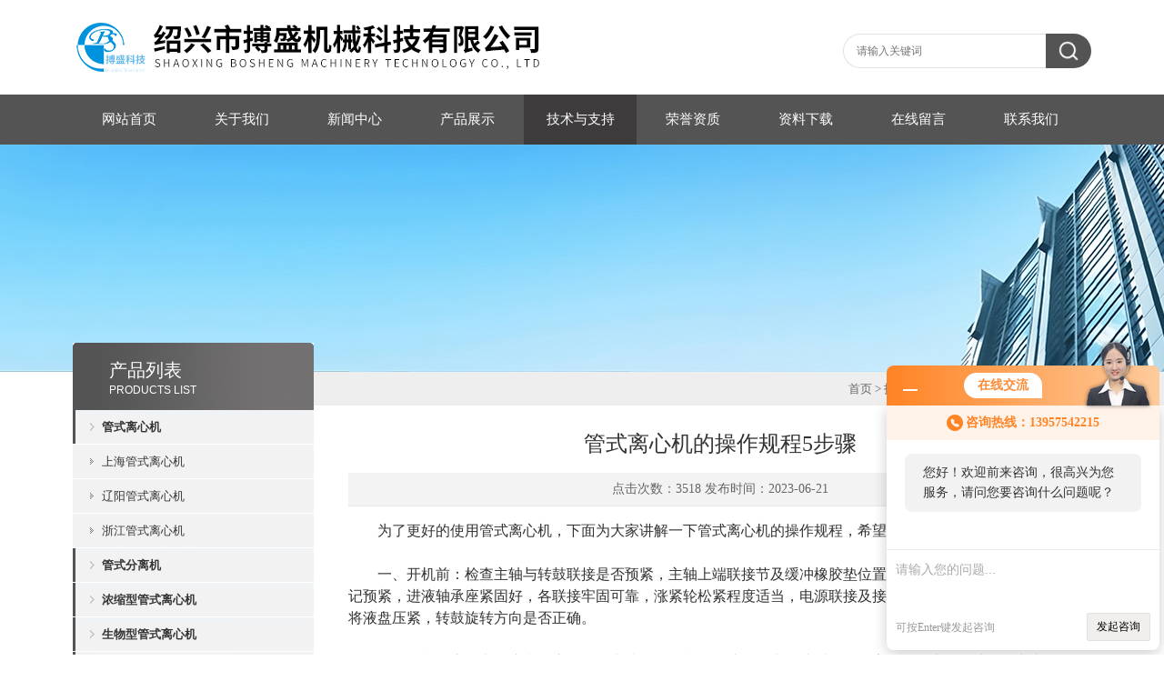

--- FILE ---
content_type: text/html; charset=utf-8
request_url: http://www.boshengjx.net/Article-217681.html
body_size: 5379
content:
<!DOCTYPE html PUBLIC "-//W3C//DTD XHTML 1.0 Transitional//EN" "http://www.w3.org/TR/xhtml1/DTD/xhtml1-transitional.dtd">
<html xmlns="http://www.w3.org/1999/xhtml">
<head>
<meta http-equiv="X-UA-Compatible" content="IE=9; IE=8; IE=7; IE=EDGE" />
<meta http-equiv="Content-Type" content="text/html; charset=utf-8" />
<title>管式离心机的操作规程5步骤-绍兴市搏盛机械科技有限公司</title>


<link type="text/css" rel="stylesheet" href="/Skins/33806/css/css.css" />
<script>var num=5</script>
<script type="text/javascript" src="/Skins/33806/js/jquery.pack.js"></script>
<script type="text/javascript" src="/Skins/33806/js/jquery.SuperSlide.js"></script>
<script type="application/ld+json">
{
"@context": "https://ziyuan.baidu.com/contexts/cambrian.jsonld",
"@id": "http://www.boshengjx.net/Article-217681.html",
"title": "管式离心机的操作规程5步骤",
"pubDate": "2023-06-21T17:27:58",
"upDate": "2023-06-21T17:27:58"
    }</script>
<script language="javaScript" src="/js/JSChat.js"></script><script language="javaScript">function ChatBoxClickGXH() { DoChatBoxClickGXH('http://chat.zyzhan.com',39100) }</script><script>!window.jQuery && document.write('<script src="https://public.mtnets.com/Plugins/jQuery/2.2.4/jquery-2.2.4.min.js">'+'</scr'+'ipt>');</script><script type="text/javascript" src="http://chat.zyzhan.com/chat/KFCenterBox/33806"></script><script type="text/javascript" src="http://chat.zyzhan.com/chat/KFLeftBox/33806"></script><script>
(function(){
var bp = document.createElement('script');
var curProtocol = window.location.protocol.split(':')[0];
if (curProtocol === 'https') {
bp.src = 'https://zz.bdstatic.com/linksubmit/push.js';
}
else {
bp.src = 'http://push.zhanzhang.baidu.com/push.js';
}
var s = document.getElementsByTagName("script")[0];
s.parentNode.insertBefore(bp, s);
})();
</script>
</head>
<body class="inbody">
<!--header start-->
<div class="header clearfix">
  <div class="logo fl"><a href="/"><img src="/Skins/33806/images/new_logo.gif" width="531" height="104" border="none" alt="绍兴市搏盛机械科技有限公司"/></a></div>  
  <div class="right_tl fr">
    <ul class="new_tel">
      <li class="new_inp">
        <form name="form1" method="post" action="/products.html" onSubmit="return checkform(form1)">
          <input name="keyword" placeholder="请输入关键词" onfocus="if (value =='请输入搜索关键字'){value =''}" onblur="if (value =='')"  type="text"  class="inp_1"/>
          <input name="" type="submit" class="inp_2" value=""/>
        </form>
      </li>
    </ul>
  </div>
</div>
<div class="new_nav">
  <ul>
    <li><a href="/">网站首页</a></li>
    <li><a href="/aboutus.html" rel="nofollow">关于我们</a></li>
    <li><a href="/news.html">新闻中心</a></li>
    <li><a href="/products.html">产品展示</a></li>
    <li><a href="/article.html">技术与支持</a></li>
    <li><a href="/honor.html" rel="nofollow">荣誉资质</a></li>
    <li><a href="/down.html">资料下载</a></li>
    <li><a href="/order.html" rel="nofollow">在线留言</a></li>
    <li><a href="/contact.html" rel="nofollow">联系我们</a></li>
  </ul>
</div>
<script src="http://www.zyzhan.com/mystat.aspx?u=boshengjx"></script>
<!--header end-->
<div class="new_ny_banner"></div>
<!--body start-->
<div class="inpage_con">
  <div class="inpgae_left"><p class="inpage_indexnoticetit">产品列表<span>PRODUCTS LIST</span></p>
<div class="inpage_notice">
  <ul>
    
    <li><a href="/ParentList-188653.html" onmouseover="showsubmenu('管式离心机')">管式离心机</a></li>
    <div id="submenu_管式离心机" style="display:none">
      
      <li class="new_left_two"><a href="/SonList-417948.html">上海管式离心机</a></li>
      
      <li class="new_left_two"><a href="/SonList-188857.html">辽阳管式离心机</a></li>
      
      <li class="new_left_two"><a href="/SonList-188654.html">浙江管式离心机</a></li>
      
    </div>
    
    <li><a href="/ParentList-188858.html" onmouseover="showsubmenu('管式分离机')">管式分离机</a></li>
    <div id="submenu_管式分离机" style="display:none">
      
      <li class="new_left_two"><a href="/SonList-593594.html">GQ145R管式离心机</a></li>
      
      <li class="new_left_two"><a href="/SonList-419229.html">纳米管式分离机</a></li>
      
      <li class="new_left_two"><a href="/SonList-419188.html">GF105R管式分离机</a></li>
      
      <li class="new_left_two"><a href="/SonList-188862.html">GQ75管式离心机</a></li>
      
      <li class="new_left_two"><a href="/SonList-188861.html">GQ105RS管式离心机</a></li>
      
      <li class="new_left_two"><a href="/SonList-188859.html">GQ145RS离心机</a></li>
      
    </div>
    
    <li><a href="/ParentList-188655.html" onmouseover="showsubmenu('浓缩型管式离心机')">浓缩型管式离心机</a></li>
    <div id="submenu_浓缩型管式离心机" style="display:none">
      
      <li class="new_left_two"><a href="/SonList-197699.html">浓缩型管式离心机</a></li>
      
    </div>
    
    <li><a href="/ParentList-152830.html" onmouseover="showsubmenu('生物型管式离心机')">生物型管式离心机</a></li>
    <div id="submenu_生物型管式离心机" style="display:none">
      
      <li class="new_left_two"><a href="/SonList-187267.html">生物型管式离心机</a></li>
      
    </div>
    
    <li><a href="/ParentList-188652.html" onmouseover="showsubmenu('中药澄清管式分离机')">中药澄清管式分离机</a></li>
    <div id="submenu_中药澄清管式分离机" style="display:none">
      
      <li class="new_left_two"><a href="/SonList-197700.html">中药澄清式管式离心机</a></li>
      
    </div>
    
    <li><a href="/ParentList-152829.html" onmouseover="showsubmenu('实验室管式离心机')">实验室管式离心机</a></li>
    <div id="submenu_实验室管式离心机" style="display:none">
      
      <li class="new_left_two"><a href="/SonList-187268.html">实验室型管式离心机</a></li>
      
    </div>
    
    <li><a href="/ParentList-152825.html" onmouseover="showsubmenu('动物血液分离机')">动物血液分离机</a></li>
    <div id="submenu_动物血液分离机" style="display:none">
      
      <li class="new_left_two"><a href="/SonList-187269.html">动物血球血浆蛋白分离机</a></li>
      
    </div>
    
    <li><a href="/ParentList-152824.html" onmouseover="showsubmenu('液-液-固三相油水管式离心机')">液-液-固三相油水管式离心机</a></li>
    <div id="submenu_液-液-固三相油水管式离心机" style="display:none">
      
      <li class="new_left_two"><a href="/SonList-187270.html">液-液-固三相油水管式离心机</a></li>
      
    </div>
    
    <li><a href="/ParentList-152823.html" onmouseover="showsubmenu('动植物蛋白果胶提取分离机')">动植物蛋白果胶提取分离机</a></li>
    <div id="submenu_动植物蛋白果胶提取分离机" style="display:none">
      
      <li class="new_left_two"><a href="/SonList-187271.html">动植物蛋白果胶提取分离机</a></li>
      
    </div>
    
    <li><a href="/ParentList-152822.html" onmouseover="showsubmenu('口服液澄清管式离心机')">口服液澄清管式离心机</a></li>
    <div id="submenu_口服液澄清管式离心机" style="display:none">
      
      <li class="new_left_two"><a href="/SonList-187272.html">中药口服液澄清型管式离心机</a></li>
      
    </div>
    
    <li><a href="/ParentList-152820.html" onmouseover="showsubmenu('发酵菌菌-液离心机')">发酵菌菌-液离心机</a></li>
    <div id="submenu_发酵菌菌-液离心机" style="display:none">
      
      <li class="new_left_two"><a href="/SonList-419233.html">发酵液管式离心机</a></li>
      
    </div>
    
    <li><a href="/ParentList-152818.html" onmouseover="showsubmenu('高速离心机')">高速离心机</a></li>
    <div id="submenu_高速离心机" style="display:none">
      
      <li class="new_left_two"><a href="/SonList-152819.html">高速管式分离机</a></li>
      
    </div>
    
    <li><a href="/ParentList-417942.html" onmouseover="showsubmenu('油水分离机')">油水分离机</a></li>
    <div id="submenu_油水分离机" style="display:none">
      
    </div>
    
    <li><a href="/ParentList-417946.html" onmouseover="showsubmenu('乳酸菌管式分离机')">乳酸菌管式分离机</a></li>
    <div id="submenu_乳酸菌管式分离机" style="display:none">
      
      <li class="new_left_two"><a href="/SonList-418012.html">菌液固液分离管式离心机</a></li>
      
    </div>
    
    <li><a href="/ParentList-417947.html" onmouseover="showsubmenu('高速管式离心机')">高速管式离心机</a></li>
    <div id="submenu_高速管式离心机" style="display:none">
      
      <li class="new_left_two"><a href="/SonList-418009.html">澄清型管式离心机</a></li>
      
    </div>
    
    <li><a href="/ParentList-417972.html" onmouseover="showsubmenu('石墨烯管式离心机')">石墨烯管式离心机</a></li>
    <div id="submenu_石墨烯管式离心机" style="display:none">
      
      <li class="new_left_two"><a href="/SonList-417973.html">氧化石墨烯固液分离离心机</a></li>
      
    </div>
    
    <li><a href="/ParentList-593618.html" onmouseover="showsubmenu('其他产品')">其他产品</a></li>
    <div id="submenu_其他产品" style="display:none">
      
      <li class="new_left_two"><a href="/SonList-593636.html">WS-600G 蠕动泵</a></li>
      
      <li class="new_left_two"><a href="/SonList-593619.html">低温恒温槽</a></li>
      
    </div>
    
  </ul>
</div>  </div>
  <div class="inpage_right">
    <div class="mbx2"><a href="/">首页</a> &gt; <a href="/article.html">技术文章</a> &gt; 管式离心机的操作规程5步骤</div>
    <div class="inpage_content">
      <div class="nr_main_box">
        <h1 class="inside_rnewtil">管式离心机的操作规程5步骤</h1>
        <div class="inside_rnewtime">点击次数：3518 发布时间：2023-06-21</div>
        <div class="inside_rnewcon"><div><span style="font-size: 16px;">　　为了更好的使用管式离心机，下面为大家讲解一下管式离心机的操作规程，希望以下介绍对大家有所帮助。<br />&nbsp;</span></div><div><span style="font-size: 16px;">　　一、开机前：检查主轴与转鼓联接是否预紧，主轴上端联接节及缓冲橡胶垫位置是否正确，转鼓底轴是否对正标记预紧，进液轴承座紧固好，各联接牢固可靠，涨紧轮松紧程度适当，电源联接及接零保护可靠，液盘上压紧帽是否将液盘压紧，转鼓旋转方向是否正确。<br />&nbsp;</span></div><div><span style="font-size: 16px;">　　二、开机：启动电源注意观察有无异常情况，在机器没达到正常转速时，不可离开操作电源，也不可加料。<br />&nbsp;</span></div><div align="center"><span style="font-size: 16px;"><img src="http://www.zj-baishengjx.com/data/upload/image/20180614/1528906972334115.png" alt="管式离心机" width="785" height="435" align="" border="0" /></span></div><div><span style="font-size: 16px;">　　三、加料：当机器达到正常转速后进行加料，加料时就缓慢进行，且压力应大于0.05Mpa，待出料口出料后再调整到正常进料量。<br />&nbsp;</span></div><div><span style="font-size: 16px;">　　四、停机：关闭电源，等待约7分钟后，机器能源停止，在机器没停止前不可操作机器上任何部件。<br />&nbsp;</span></div><div><span style="font-size: 16px;">　　五、拆卸：确定机器停止后将液盘压帽松开卸下液盘，将转鼓从机身中拿出，放到工作架上用专用搬手将底轴打开，将转鼓中三翼片拿出，清除转鼓内固相物，操作人员应做好自身防护措施，必须将转鼓内固相物清除。<br />&nbsp;</span></div><div><span style="font-size: 16px;">　　六、安装：转鼓清洗完毕后，将三翼片对正标记放入转鼓中，将底轴安装上。安装时应在螺纹处涂些润滑，检查密封垫是否完好，底轴座与转鼓对正标记，用适当的预紧力将底轴与转鼓预紧。如果标记不对正，可更换底轴密封来调整正确，将转鼓放入机器中，入上液盘联接好主轴，压紧液盘。(内容仅供参考，有问题或遇到问题请在线或电话咨询，我们会竭诚为您服务)<br />&nbsp;</span></div></div>
        <div class="inside_newsthree">
          <p id="newsprev">上一篇：<b class="newsprev"><a href="/Article-222588.html">高速管式离心机是加速分离的利器</a></b></p>
		  <p id="newsnext">下一篇：<b class="newsnext"><a href="/Article-212295.html">高速管式分离机具有广泛的应用领域</a></b></p>
		  <span><a href="/article.html">返回列表>></a></span>
        </div>
      </div>
    </div>
  </div>
</div>
<!--body end-->
<!--footer start-->
<!--底部开始-->
<div id="z_Footer">
    <div class="pz_down">
        <div class="w_1200">
            <div class="footT">
                <div class="footAddr">
                    <div class="footTit">绍兴市搏盛机械科技有限公司</div>
                    <div class="dAddr"><img class="ico" src="/Skins/33806/images/icon_foot1.png">地址：浙江省绍兴市上虞区百官街道南一村</div>
                    <div class="dAddr"><img class="ico" src="/Skins/33806/images/icon_foot2.png">电话：86-0575-82505702/82505708</div>
                    <div class="dAddr"><img class="ico" src="/Skins/33806/images/icon_foot3.png">邮箱：bsjx2014@163.com</div>
                    <div class="dAddr"><img class="ico" src="/Skins/33806/images/icon_foot4.png">传真：86-0575-82505708</div>
                </div>
                <div class="footNav">
                    <div class="footTit">快速链接</div>
                    <div class="dNav">
                        <ul>
                            <li><a href="/">首页</a></li>
                            <li><a href="/aboutus.html" rel="nofollow">关于我们</a></li>
                            <li><a href="/products.html">产品展示</a></li>
                            <li><a href="/news.html">新闻中心</a></li>
                            <li><a href="/article.html">技术文章</a></li>
                            <li><a href="/honor.html" rel="nofollow">荣誉资质</a></li>
                            <li><a href="/order.html" rel="nofollow">在线留言</a></li>
                            <li><a href="/contact.html" rel="nofollow">联系我们</a></li>
                        </ul>
                    </div>
                </div>
                <div class="footUs">
                    <div class="footTit">关注我们</div>
                    <div class="ewm1">欢迎您关注我们的微信公众号了解更多信息：</div>
                    <div class="ewm2">
                        <div class="img"><img src="/Skins/33806/images/2wm.jpg" width="100%" alt=""></div>
                        <div class="info">扫一扫<br>关注我们</div>
                    </div>
                </div>
            </div>
        </div>
        
        <div class="w_1200">
            <div class="footD">
                <div class="Copyright">版权所有 &copy; 2026 绍兴市搏盛机械科技有限公司  All Rights Reserved <a href="http://beian.miit.gov.cn" target="_blank" style="color:#FFF;" rel="nofollow">备案号：浙ICP备14022590号-3</a> 总流量：296260 <a href="http://www.zyzhan.com/login" target="_blank" rel="nofollow">管理登陆</A>  技术支持：<A href="http://www.zyzhan.com" target="_blank" rel="nofollow">制药网</A>  <a href="/sitemap.xml" target="_blank">GoogleSitemap</a></div>
            </div>
        </div>
    </div>
</div>
<!--底部结束-->
<div id="gxhxwtmobile" style="display:none;">13957542215</div> 
<div class="fixed-bar" style="display:none;">
	<div class="wide-bar">
		<div class="consult-box">
			<div class="consult-header clearfix">
			<div class="consult-title">在线咨询</div>
			</div>
			<ul class="consult-list">
				<li class="qq clearfix">
                    <p>郑经理</p>
                    <a target="_blank" href="http://wpa.qq.com/msgrd?v=3&uin=2834888132&site=qq&menu=yes"><img src="/Skins/33806/images/qq.png" alt="QQ" title="点击这里给我发消息">点击咨询</a>
                </li>
				<li class="tel clearfix">
                	<p>咨询电话</p>
                	<span class="tel-icon">13957542215</span>
                </li> 
			</ul>
		</div>
		<a href="javascript:goTop();" class="gotop" title="回到顶部" style="display: none;"><span>返回顶部</span></a>
	</div>
</div>
<script type="text/javascript" src="/Skins/33806/js/pt_js.js"></script>
<!--footer end-->

 <script type='text/javascript' src='/js/VideoIfrmeReload.js?v=001'></script>
  
</html></body>